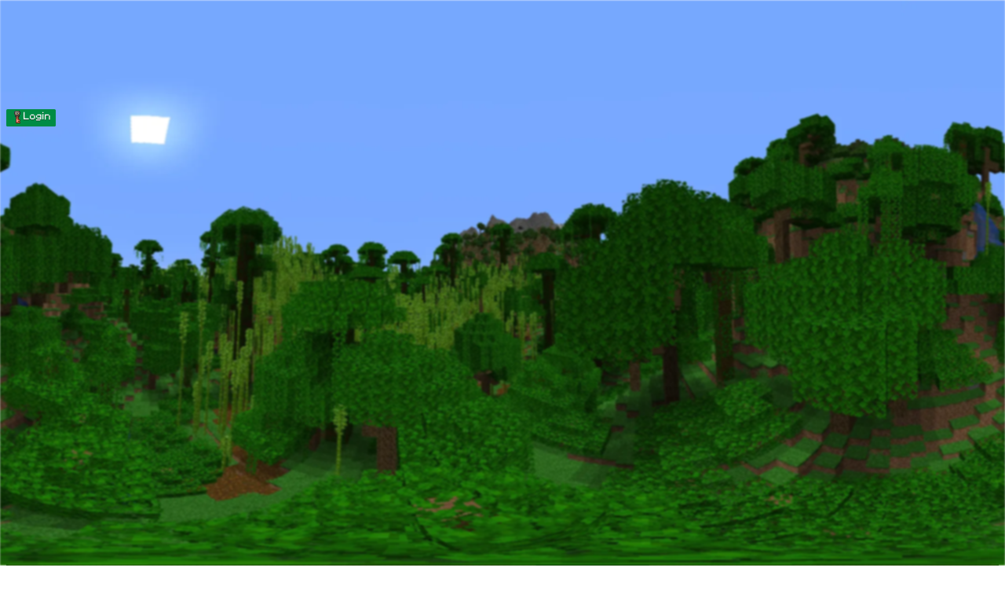

--- FILE ---
content_type: application/javascript
request_url: https://cdn.minecraft.how/build/assets/Breadcrumb-CuGJs9lT.js
body_size: 665
content:
import{j as e}from"./vendor-ui-DPa_X-LJ.js";import{H as x,L as d}from"./vendor-react-B6hn0Os6.js";import{M as o}from"./MinecraftIcon-DKy5u5gA.js";function b({items:s,className:l="",enableSchema:c=!0}){const n=(()=>{if(!c||s.length===0)return null;const r=typeof window<"u"?window.location.origin:"https://minecraft.how";return{"@context":"https://schema.org","@type":"BreadcrumbList",itemListElement:s.map((t,i)=>({"@type":"ListItem",position:i+1,name:t.label,item:t.href?`${r}${t.href}`:void 0}))}})();return e.jsxs(e.Fragment,{children:[n&&e.jsx(x,{children:e.jsx("script",{type:"application/ld+json",children:JSON.stringify(n)})}),e.jsx("nav",{className:`text-sm px-4 py-3 rounded-lg shadow-md overflow-x-auto scrollbar-hide ${l}`,"aria-label":"Breadcrumb",style:{background:"linear-gradient(135deg, #2c2416 0%, #3a2f1e 25%, #2c2416 50%, #3a2f1e 75%, #2c2416 100%)",backgroundSize:"8px 8px",boxShadow:"inset 0 0 0 1px rgba(0,0,0,0.3), 0 2px 4px rgba(0,0,0,0.2)",border:"2px solid #1a1410"},children:e.jsx("ol",{className:"flex items-center whitespace-nowrap",children:s.map((r,a)=>e.jsxs("li",{className:"flex items-center",children:[a>0&&e.jsx("svg",{className:"w-4 h-4 mx-2 text-yellow-600 shrink-0",fill:"none",stroke:"currentColor",viewBox:"0 0 24 24",children:e.jsx("path",{strokeLinecap:"round",strokeLinejoin:"round",strokeWidth:2,d:"M9 5l7 7-7 7"})}),r.href&&a!==s.length-1?e.jsxs(d,{href:r.href,className:"flex items-center gap-1.5 text-yellow-100 hover:text-yellow-300 transition-colors font-minecraft",style:{textShadow:"2px 2px 0px rgba(0,0,0,0.8)"},children:[r.icon&&e.jsx(o,{icon:r.icon,size:"sm",className:"shrink-0"}),r.label]}):e.jsxs("span",{className:"flex items-center gap-1.5 text-white font-bold font-minecraft",style:{textShadow:"2px 2px 0px rgba(0,0,0,0.8)"},children:[r.icon&&e.jsx(o,{icon:r.icon,size:"sm",className:"shrink-0"}),r.label]})]},a))})})]})}export{b as B};
